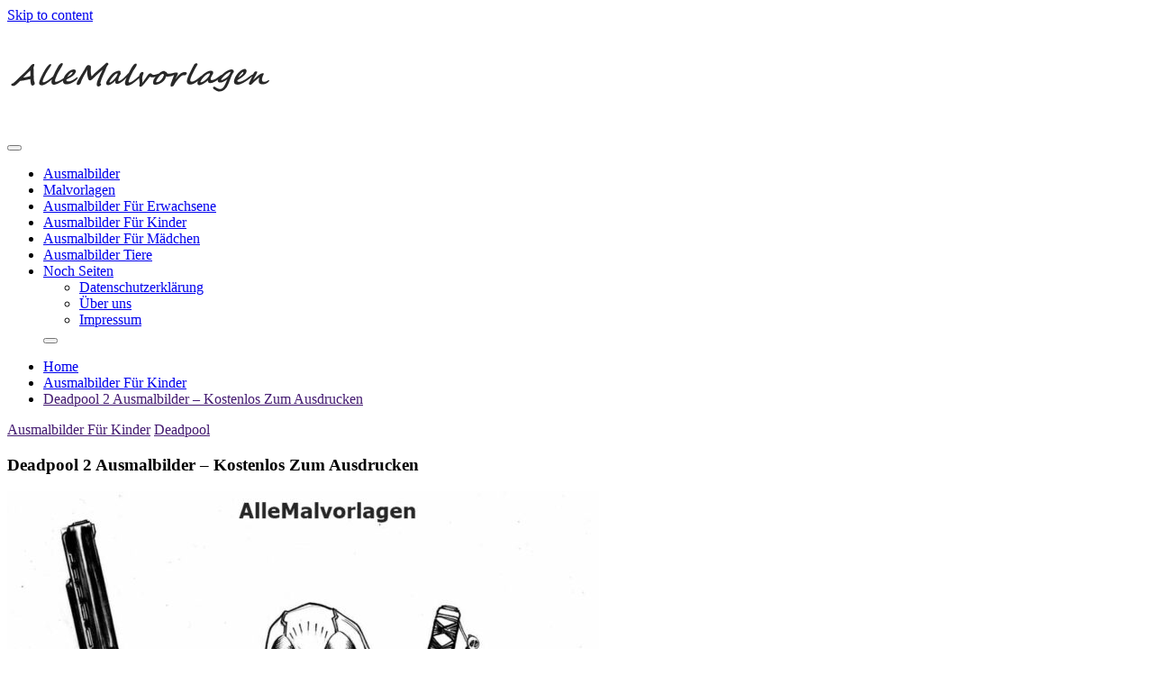

--- FILE ---
content_type: text/html; charset=UTF-8
request_url: https://allemalvorlagen.com/deadpool-1/
body_size: 14238
content:
<!doctype html>
<html lang="de-DE">
<head>
	<meta charset="UTF-8">
	<meta name="viewport" content="width=device-width, initial-scale=1">
	<link rel="profile" href="https://gmpg.org/xfn/11">
	<meta name="robots" content="index, follow">
    <meta name="google" content="notranslate" />
    <meta name="bing" content="notranslate" />
	<meta name="keywords" content="ausmalbild, ausmalbilder, tiere malbuch, alle malvorlagen, malvorlagen, ausmalen">
    <link rel="canonical" href="https://allemalvorlagen.com/">
    <meta name='robots' content='index, follow, max-image-preview:large, max-snippet:-1, max-video-preview:-1' />
	<meta name='robots' content='index, follow, max-image-preview:large, max-snippet:-1, max-video-preview:-1' />

	<!-- This site is optimized with the Yoast SEO plugin v26.7 - https://yoast.com/wordpress/plugins/seo/ -->
	<title>Deadpool 2 Ausmalbilder - Kostenlos Zum Ausdrucken</title>
	<link rel="canonical" href="https://allemalvorlagen.com/deadpool-1/" />
	<meta property="og:locale" content="de_DE" />
	<meta property="og:type" content="article" />
	<meta property="og:title" content="Deadpool 2 Ausmalbilder - Kostenlos Zum Ausdrucken" />
	<meta property="og:url" content="https://allemalvorlagen.com/deadpool-1/" />
	<meta property="og:site_name" content="Alle Malvorlagen" />
	<meta property="article:published_time" content="2022-03-26T09:39:38+00:00" />
	<meta property="og:image" content="https://allemalvorlagen.com/wp-content/uploads/2022/03/Allemalvorlagen.com-Ausmalbilder-Deadpool-Marvel.jpg" />
	<meta property="og:image:width" content="1024" />
	<meta property="og:image:height" content="1597" />
	<meta property="og:image:type" content="image/jpeg" />
	<meta name="author" content="AlleMalvorlagen" />
	<meta name="twitter:card" content="summary_large_image" />
	<meta name="twitter:label1" content="Verfasst von" />
	<meta name="twitter:data1" content="AlleMalvorlagen" />
	<meta name="twitter:label2" content="Geschätzte Lesezeit" />
	<meta name="twitter:data2" content="1 Minute" />
	<script type="application/ld+json" class="yoast-schema-graph">{"@context":"https://schema.org","@graph":[{"@type":"Article","@id":"https://allemalvorlagen.com/deadpool-1/#article","isPartOf":{"@id":"https://allemalvorlagen.com/deadpool-1/"},"author":{"name":"AlleMalvorlagen","@id":"https://allemalvorlagen.com/#/schema/person/ef33ef6b211d2182c56d0b7b54d320c8"},"headline":"Deadpool 2 Ausmalbilder &#8211; Kostenlos Zum Ausdrucken","datePublished":"2022-03-26T09:39:38+00:00","mainEntityOfPage":{"@id":"https://allemalvorlagen.com/deadpool-1/"},"wordCount":14,"image":{"@id":"https://allemalvorlagen.com/deadpool-1/#primaryimage"},"thumbnailUrl":"https://allemalvorlagen.com/wp-content/uploads/2022/03/Allemalvorlagen.com-Ausmalbilder-Deadpool-Marvel.jpg","articleSection":["Ausmalbilder Für Kinder","Deadpool"],"inLanguage":"de"},{"@type":"WebPage","@id":"https://allemalvorlagen.com/deadpool-1/","url":"https://allemalvorlagen.com/deadpool-1/","name":"Deadpool 2 Ausmalbilder - Kostenlos Zum Ausdrucken","isPartOf":{"@id":"https://allemalvorlagen.com/#website"},"primaryImageOfPage":{"@id":"https://allemalvorlagen.com/deadpool-1/#primaryimage"},"image":{"@id":"https://allemalvorlagen.com/deadpool-1/#primaryimage"},"thumbnailUrl":"https://allemalvorlagen.com/wp-content/uploads/2022/03/Allemalvorlagen.com-Ausmalbilder-Deadpool-Marvel.jpg","datePublished":"2022-03-26T09:39:38+00:00","author":{"@id":"https://allemalvorlagen.com/#/schema/person/ef33ef6b211d2182c56d0b7b54d320c8"},"breadcrumb":{"@id":"https://allemalvorlagen.com/deadpool-1/#breadcrumb"},"inLanguage":"de","potentialAction":[{"@type":"ReadAction","target":["https://allemalvorlagen.com/deadpool-1/"]}]},{"@type":"ImageObject","inLanguage":"de","@id":"https://allemalvorlagen.com/deadpool-1/#primaryimage","url":"https://allemalvorlagen.com/wp-content/uploads/2022/03/Allemalvorlagen.com-Ausmalbilder-Deadpool-Marvel.jpg","contentUrl":"https://allemalvorlagen.com/wp-content/uploads/2022/03/Allemalvorlagen.com-Ausmalbilder-Deadpool-Marvel.jpg","width":1024,"height":1597,"caption":"Ausmalbild Deadpool aus dem Zweiten Teil des Film"},{"@type":"BreadcrumbList","@id":"https://allemalvorlagen.com/deadpool-1/#breadcrumb","itemListElement":[{"@type":"ListItem","position":1,"name":"Startseite","item":"https://allemalvorlagen.com/"},{"@type":"ListItem","position":2,"name":"Deadpool 2 Ausmalbilder &#8211; Kostenlos Zum Ausdrucken"}]},{"@type":"WebSite","@id":"https://allemalvorlagen.com/#website","url":"https://allemalvorlagen.com/","name":"Alle Malvorlagen","description":"Ausmalbilder für Kinder und Erwachsene - Malen nach Zahlen","potentialAction":[{"@type":"SearchAction","target":{"@type":"EntryPoint","urlTemplate":"https://allemalvorlagen.com/?s={search_term_string}"},"query-input":{"@type":"PropertyValueSpecification","valueRequired":true,"valueName":"search_term_string"}}],"inLanguage":"de"},{"@type":"Person","@id":"https://allemalvorlagen.com/#/schema/person/ef33ef6b211d2182c56d0b7b54d320c8","name":"AlleMalvorlagen","image":{"@type":"ImageObject","inLanguage":"de","@id":"https://allemalvorlagen.com/#/schema/person/image/","url":"https://secure.gravatar.com/avatar/c7900fa438df27289f75e21c208ff358734157f4b000ffe3e6552b655377f9ac?s=96&d=mm&r=g","contentUrl":"https://secure.gravatar.com/avatar/c7900fa438df27289f75e21c208ff358734157f4b000ffe3e6552b655377f9ac?s=96&d=mm&r=g","caption":"AlleMalvorlagen"},"sameAs":["https://allemalvorlagen.com"]}]}</script>
	<!-- / Yoast SEO plugin. -->


<link rel="alternate" type="application/rss+xml" title="Alle Malvorlagen &raquo; Feed" href="https://allemalvorlagen.com/feed/" />
<link rel="alternate" type="application/rss+xml" title="Alle Malvorlagen &raquo; Kommentar-Feed" href="https://allemalvorlagen.com/comments/feed/" />
<link rel="alternate" title="oEmbed (JSON)" type="application/json+oembed" href="https://allemalvorlagen.com/wp-json/oembed/1.0/embed?url=https%3A%2F%2Fallemalvorlagen.com%2Fdeadpool-1%2F" />
<link rel="alternate" title="oEmbed (XML)" type="text/xml+oembed" href="https://allemalvorlagen.com/wp-json/oembed/1.0/embed?url=https%3A%2F%2Fallemalvorlagen.com%2Fdeadpool-1%2F&#038;format=xml" />
<style id='wp-img-auto-sizes-contain-inline-css'>
img:is([sizes=auto i],[sizes^="auto," i]){contain-intrinsic-size:3000px 1500px}
/*# sourceURL=wp-img-auto-sizes-contain-inline-css */
</style>
<style id='wp-emoji-styles-inline-css'>

	img.wp-smiley, img.emoji {
		display: inline !important;
		border: none !important;
		box-shadow: none !important;
		height: 1em !important;
		width: 1em !important;
		margin: 0 0.07em !important;
		vertical-align: -0.1em !important;
		background: none !important;
		padding: 0 !important;
	}
/*# sourceURL=wp-emoji-styles-inline-css */
</style>
<link rel='stylesheet' id='wp-block-library-css' href='https://allemalvorlagen.com/wp-includes/css/dist/block-library/style.min.css?ver=6.9' media='all' />
<style id='wp-block-categories-inline-css'>
.wp-block-categories{box-sizing:border-box}.wp-block-categories.alignleft{margin-right:2em}.wp-block-categories.alignright{margin-left:2em}.wp-block-categories.wp-block-categories-dropdown.aligncenter{text-align:center}.wp-block-categories .wp-block-categories__label{display:block;width:100%}
/*# sourceURL=https://allemalvorlagen.com/wp-includes/blocks/categories/style.min.css */
</style>
<style id='wp-block-image-inline-css'>
.wp-block-image>a,.wp-block-image>figure>a{display:inline-block}.wp-block-image img{box-sizing:border-box;height:auto;max-width:100%;vertical-align:bottom}@media not (prefers-reduced-motion){.wp-block-image img.hide{visibility:hidden}.wp-block-image img.show{animation:show-content-image .4s}}.wp-block-image[style*=border-radius] img,.wp-block-image[style*=border-radius]>a{border-radius:inherit}.wp-block-image.has-custom-border img{box-sizing:border-box}.wp-block-image.aligncenter{text-align:center}.wp-block-image.alignfull>a,.wp-block-image.alignwide>a{width:100%}.wp-block-image.alignfull img,.wp-block-image.alignwide img{height:auto;width:100%}.wp-block-image .aligncenter,.wp-block-image .alignleft,.wp-block-image .alignright,.wp-block-image.aligncenter,.wp-block-image.alignleft,.wp-block-image.alignright{display:table}.wp-block-image .aligncenter>figcaption,.wp-block-image .alignleft>figcaption,.wp-block-image .alignright>figcaption,.wp-block-image.aligncenter>figcaption,.wp-block-image.alignleft>figcaption,.wp-block-image.alignright>figcaption{caption-side:bottom;display:table-caption}.wp-block-image .alignleft{float:left;margin:.5em 1em .5em 0}.wp-block-image .alignright{float:right;margin:.5em 0 .5em 1em}.wp-block-image .aligncenter{margin-left:auto;margin-right:auto}.wp-block-image :where(figcaption){margin-bottom:1em;margin-top:.5em}.wp-block-image.is-style-circle-mask img{border-radius:9999px}@supports ((-webkit-mask-image:none) or (mask-image:none)) or (-webkit-mask-image:none){.wp-block-image.is-style-circle-mask img{border-radius:0;-webkit-mask-image:url('data:image/svg+xml;utf8,<svg viewBox="0 0 100 100" xmlns="http://www.w3.org/2000/svg"><circle cx="50" cy="50" r="50"/></svg>');mask-image:url('data:image/svg+xml;utf8,<svg viewBox="0 0 100 100" xmlns="http://www.w3.org/2000/svg"><circle cx="50" cy="50" r="50"/></svg>');mask-mode:alpha;-webkit-mask-position:center;mask-position:center;-webkit-mask-repeat:no-repeat;mask-repeat:no-repeat;-webkit-mask-size:contain;mask-size:contain}}:root :where(.wp-block-image.is-style-rounded img,.wp-block-image .is-style-rounded img){border-radius:9999px}.wp-block-image figure{margin:0}.wp-lightbox-container{display:flex;flex-direction:column;position:relative}.wp-lightbox-container img{cursor:zoom-in}.wp-lightbox-container img:hover+button{opacity:1}.wp-lightbox-container button{align-items:center;backdrop-filter:blur(16px) saturate(180%);background-color:#5a5a5a40;border:none;border-radius:4px;cursor:zoom-in;display:flex;height:20px;justify-content:center;opacity:0;padding:0;position:absolute;right:16px;text-align:center;top:16px;width:20px;z-index:100}@media not (prefers-reduced-motion){.wp-lightbox-container button{transition:opacity .2s ease}}.wp-lightbox-container button:focus-visible{outline:3px auto #5a5a5a40;outline:3px auto -webkit-focus-ring-color;outline-offset:3px}.wp-lightbox-container button:hover{cursor:pointer;opacity:1}.wp-lightbox-container button:focus{opacity:1}.wp-lightbox-container button:focus,.wp-lightbox-container button:hover,.wp-lightbox-container button:not(:hover):not(:active):not(.has-background){background-color:#5a5a5a40;border:none}.wp-lightbox-overlay{box-sizing:border-box;cursor:zoom-out;height:100vh;left:0;overflow:hidden;position:fixed;top:0;visibility:hidden;width:100%;z-index:100000}.wp-lightbox-overlay .close-button{align-items:center;cursor:pointer;display:flex;justify-content:center;min-height:40px;min-width:40px;padding:0;position:absolute;right:calc(env(safe-area-inset-right) + 16px);top:calc(env(safe-area-inset-top) + 16px);z-index:5000000}.wp-lightbox-overlay .close-button:focus,.wp-lightbox-overlay .close-button:hover,.wp-lightbox-overlay .close-button:not(:hover):not(:active):not(.has-background){background:none;border:none}.wp-lightbox-overlay .lightbox-image-container{height:var(--wp--lightbox-container-height);left:50%;overflow:hidden;position:absolute;top:50%;transform:translate(-50%,-50%);transform-origin:top left;width:var(--wp--lightbox-container-width);z-index:9999999999}.wp-lightbox-overlay .wp-block-image{align-items:center;box-sizing:border-box;display:flex;height:100%;justify-content:center;margin:0;position:relative;transform-origin:0 0;width:100%;z-index:3000000}.wp-lightbox-overlay .wp-block-image img{height:var(--wp--lightbox-image-height);min-height:var(--wp--lightbox-image-height);min-width:var(--wp--lightbox-image-width);width:var(--wp--lightbox-image-width)}.wp-lightbox-overlay .wp-block-image figcaption{display:none}.wp-lightbox-overlay button{background:none;border:none}.wp-lightbox-overlay .scrim{background-color:#fff;height:100%;opacity:.9;position:absolute;width:100%;z-index:2000000}.wp-lightbox-overlay.active{visibility:visible}@media not (prefers-reduced-motion){.wp-lightbox-overlay.active{animation:turn-on-visibility .25s both}.wp-lightbox-overlay.active img{animation:turn-on-visibility .35s both}.wp-lightbox-overlay.show-closing-animation:not(.active){animation:turn-off-visibility .35s both}.wp-lightbox-overlay.show-closing-animation:not(.active) img{animation:turn-off-visibility .25s both}.wp-lightbox-overlay.zoom.active{animation:none;opacity:1;visibility:visible}.wp-lightbox-overlay.zoom.active .lightbox-image-container{animation:lightbox-zoom-in .4s}.wp-lightbox-overlay.zoom.active .lightbox-image-container img{animation:none}.wp-lightbox-overlay.zoom.active .scrim{animation:turn-on-visibility .4s forwards}.wp-lightbox-overlay.zoom.show-closing-animation:not(.active){animation:none}.wp-lightbox-overlay.zoom.show-closing-animation:not(.active) .lightbox-image-container{animation:lightbox-zoom-out .4s}.wp-lightbox-overlay.zoom.show-closing-animation:not(.active) .lightbox-image-container img{animation:none}.wp-lightbox-overlay.zoom.show-closing-animation:not(.active) .scrim{animation:turn-off-visibility .4s forwards}}@keyframes show-content-image{0%{visibility:hidden}99%{visibility:hidden}to{visibility:visible}}@keyframes turn-on-visibility{0%{opacity:0}to{opacity:1}}@keyframes turn-off-visibility{0%{opacity:1;visibility:visible}99%{opacity:0;visibility:visible}to{opacity:0;visibility:hidden}}@keyframes lightbox-zoom-in{0%{transform:translate(calc((-100vw + var(--wp--lightbox-scrollbar-width))/2 + var(--wp--lightbox-initial-left-position)),calc(-50vh + var(--wp--lightbox-initial-top-position))) scale(var(--wp--lightbox-scale))}to{transform:translate(-50%,-50%) scale(1)}}@keyframes lightbox-zoom-out{0%{transform:translate(-50%,-50%) scale(1);visibility:visible}99%{visibility:visible}to{transform:translate(calc((-100vw + var(--wp--lightbox-scrollbar-width))/2 + var(--wp--lightbox-initial-left-position)),calc(-50vh + var(--wp--lightbox-initial-top-position))) scale(var(--wp--lightbox-scale));visibility:hidden}}
/*# sourceURL=https://allemalvorlagen.com/wp-includes/blocks/image/style.min.css */
</style>
<style id='wp-block-image-theme-inline-css'>
:root :where(.wp-block-image figcaption){color:#555;font-size:13px;text-align:center}.is-dark-theme :root :where(.wp-block-image figcaption){color:#ffffffa6}.wp-block-image{margin:0 0 1em}
/*# sourceURL=https://allemalvorlagen.com/wp-includes/blocks/image/theme.min.css */
</style>
<style id='global-styles-inline-css'>
:root{--wp--preset--aspect-ratio--square: 1;--wp--preset--aspect-ratio--4-3: 4/3;--wp--preset--aspect-ratio--3-4: 3/4;--wp--preset--aspect-ratio--3-2: 3/2;--wp--preset--aspect-ratio--2-3: 2/3;--wp--preset--aspect-ratio--16-9: 16/9;--wp--preset--aspect-ratio--9-16: 9/16;--wp--preset--color--black: #000000;--wp--preset--color--cyan-bluish-gray: #abb8c3;--wp--preset--color--white: #ffffff;--wp--preset--color--pale-pink: #f78da7;--wp--preset--color--vivid-red: #cf2e2e;--wp--preset--color--luminous-vivid-orange: #ff6900;--wp--preset--color--luminous-vivid-amber: #fcb900;--wp--preset--color--light-green-cyan: #7bdcb5;--wp--preset--color--vivid-green-cyan: #00d084;--wp--preset--color--pale-cyan-blue: #8ed1fc;--wp--preset--color--vivid-cyan-blue: #0693e3;--wp--preset--color--vivid-purple: #9b51e0;--wp--preset--gradient--vivid-cyan-blue-to-vivid-purple: linear-gradient(135deg,rgb(6,147,227) 0%,rgb(155,81,224) 100%);--wp--preset--gradient--light-green-cyan-to-vivid-green-cyan: linear-gradient(135deg,rgb(122,220,180) 0%,rgb(0,208,130) 100%);--wp--preset--gradient--luminous-vivid-amber-to-luminous-vivid-orange: linear-gradient(135deg,rgb(252,185,0) 0%,rgb(255,105,0) 100%);--wp--preset--gradient--luminous-vivid-orange-to-vivid-red: linear-gradient(135deg,rgb(255,105,0) 0%,rgb(207,46,46) 100%);--wp--preset--gradient--very-light-gray-to-cyan-bluish-gray: linear-gradient(135deg,rgb(238,238,238) 0%,rgb(169,184,195) 100%);--wp--preset--gradient--cool-to-warm-spectrum: linear-gradient(135deg,rgb(74,234,220) 0%,rgb(151,120,209) 20%,rgb(207,42,186) 40%,rgb(238,44,130) 60%,rgb(251,105,98) 80%,rgb(254,248,76) 100%);--wp--preset--gradient--blush-light-purple: linear-gradient(135deg,rgb(255,206,236) 0%,rgb(152,150,240) 100%);--wp--preset--gradient--blush-bordeaux: linear-gradient(135deg,rgb(254,205,165) 0%,rgb(254,45,45) 50%,rgb(107,0,62) 100%);--wp--preset--gradient--luminous-dusk: linear-gradient(135deg,rgb(255,203,112) 0%,rgb(199,81,192) 50%,rgb(65,88,208) 100%);--wp--preset--gradient--pale-ocean: linear-gradient(135deg,rgb(255,245,203) 0%,rgb(182,227,212) 50%,rgb(51,167,181) 100%);--wp--preset--gradient--electric-grass: linear-gradient(135deg,rgb(202,248,128) 0%,rgb(113,206,126) 100%);--wp--preset--gradient--midnight: linear-gradient(135deg,rgb(2,3,129) 0%,rgb(40,116,252) 100%);--wp--preset--font-size--small: 16px;--wp--preset--font-size--medium: 20px;--wp--preset--font-size--large: 25px;--wp--preset--font-size--x-large: 42px;--wp--preset--font-size--larger: 35px;--wp--preset--spacing--20: 0.44rem;--wp--preset--spacing--30: 0.67rem;--wp--preset--spacing--40: 1rem;--wp--preset--spacing--50: 1.5rem;--wp--preset--spacing--60: 2.25rem;--wp--preset--spacing--70: 3.38rem;--wp--preset--spacing--80: 5.06rem;--wp--preset--shadow--natural: 6px 6px 9px rgba(0, 0, 0, 0.2);--wp--preset--shadow--deep: 12px 12px 50px rgba(0, 0, 0, 0.4);--wp--preset--shadow--sharp: 6px 6px 0px rgba(0, 0, 0, 0.2);--wp--preset--shadow--outlined: 6px 6px 0px -3px rgb(255, 255, 255), 6px 6px rgb(0, 0, 0);--wp--preset--shadow--crisp: 6px 6px 0px rgb(0, 0, 0);}:where(.is-layout-flex){gap: 0.5em;}:where(.is-layout-grid){gap: 0.5em;}body .is-layout-flex{display: flex;}.is-layout-flex{flex-wrap: wrap;align-items: center;}.is-layout-flex > :is(*, div){margin: 0;}body .is-layout-grid{display: grid;}.is-layout-grid > :is(*, div){margin: 0;}:where(.wp-block-columns.is-layout-flex){gap: 2em;}:where(.wp-block-columns.is-layout-grid){gap: 2em;}:where(.wp-block-post-template.is-layout-flex){gap: 1.25em;}:where(.wp-block-post-template.is-layout-grid){gap: 1.25em;}.has-black-color{color: var(--wp--preset--color--black) !important;}.has-cyan-bluish-gray-color{color: var(--wp--preset--color--cyan-bluish-gray) !important;}.has-white-color{color: var(--wp--preset--color--white) !important;}.has-pale-pink-color{color: var(--wp--preset--color--pale-pink) !important;}.has-vivid-red-color{color: var(--wp--preset--color--vivid-red) !important;}.has-luminous-vivid-orange-color{color: var(--wp--preset--color--luminous-vivid-orange) !important;}.has-luminous-vivid-amber-color{color: var(--wp--preset--color--luminous-vivid-amber) !important;}.has-light-green-cyan-color{color: var(--wp--preset--color--light-green-cyan) !important;}.has-vivid-green-cyan-color{color: var(--wp--preset--color--vivid-green-cyan) !important;}.has-pale-cyan-blue-color{color: var(--wp--preset--color--pale-cyan-blue) !important;}.has-vivid-cyan-blue-color{color: var(--wp--preset--color--vivid-cyan-blue) !important;}.has-vivid-purple-color{color: var(--wp--preset--color--vivid-purple) !important;}.has-black-background-color{background-color: var(--wp--preset--color--black) !important;}.has-cyan-bluish-gray-background-color{background-color: var(--wp--preset--color--cyan-bluish-gray) !important;}.has-white-background-color{background-color: var(--wp--preset--color--white) !important;}.has-pale-pink-background-color{background-color: var(--wp--preset--color--pale-pink) !important;}.has-vivid-red-background-color{background-color: var(--wp--preset--color--vivid-red) !important;}.has-luminous-vivid-orange-background-color{background-color: var(--wp--preset--color--luminous-vivid-orange) !important;}.has-luminous-vivid-amber-background-color{background-color: var(--wp--preset--color--luminous-vivid-amber) !important;}.has-light-green-cyan-background-color{background-color: var(--wp--preset--color--light-green-cyan) !important;}.has-vivid-green-cyan-background-color{background-color: var(--wp--preset--color--vivid-green-cyan) !important;}.has-pale-cyan-blue-background-color{background-color: var(--wp--preset--color--pale-cyan-blue) !important;}.has-vivid-cyan-blue-background-color{background-color: var(--wp--preset--color--vivid-cyan-blue) !important;}.has-vivid-purple-background-color{background-color: var(--wp--preset--color--vivid-purple) !important;}.has-black-border-color{border-color: var(--wp--preset--color--black) !important;}.has-cyan-bluish-gray-border-color{border-color: var(--wp--preset--color--cyan-bluish-gray) !important;}.has-white-border-color{border-color: var(--wp--preset--color--white) !important;}.has-pale-pink-border-color{border-color: var(--wp--preset--color--pale-pink) !important;}.has-vivid-red-border-color{border-color: var(--wp--preset--color--vivid-red) !important;}.has-luminous-vivid-orange-border-color{border-color: var(--wp--preset--color--luminous-vivid-orange) !important;}.has-luminous-vivid-amber-border-color{border-color: var(--wp--preset--color--luminous-vivid-amber) !important;}.has-light-green-cyan-border-color{border-color: var(--wp--preset--color--light-green-cyan) !important;}.has-vivid-green-cyan-border-color{border-color: var(--wp--preset--color--vivid-green-cyan) !important;}.has-pale-cyan-blue-border-color{border-color: var(--wp--preset--color--pale-cyan-blue) !important;}.has-vivid-cyan-blue-border-color{border-color: var(--wp--preset--color--vivid-cyan-blue) !important;}.has-vivid-purple-border-color{border-color: var(--wp--preset--color--vivid-purple) !important;}.has-vivid-cyan-blue-to-vivid-purple-gradient-background{background: var(--wp--preset--gradient--vivid-cyan-blue-to-vivid-purple) !important;}.has-light-green-cyan-to-vivid-green-cyan-gradient-background{background: var(--wp--preset--gradient--light-green-cyan-to-vivid-green-cyan) !important;}.has-luminous-vivid-amber-to-luminous-vivid-orange-gradient-background{background: var(--wp--preset--gradient--luminous-vivid-amber-to-luminous-vivid-orange) !important;}.has-luminous-vivid-orange-to-vivid-red-gradient-background{background: var(--wp--preset--gradient--luminous-vivid-orange-to-vivid-red) !important;}.has-very-light-gray-to-cyan-bluish-gray-gradient-background{background: var(--wp--preset--gradient--very-light-gray-to-cyan-bluish-gray) !important;}.has-cool-to-warm-spectrum-gradient-background{background: var(--wp--preset--gradient--cool-to-warm-spectrum) !important;}.has-blush-light-purple-gradient-background{background: var(--wp--preset--gradient--blush-light-purple) !important;}.has-blush-bordeaux-gradient-background{background: var(--wp--preset--gradient--blush-bordeaux) !important;}.has-luminous-dusk-gradient-background{background: var(--wp--preset--gradient--luminous-dusk) !important;}.has-pale-ocean-gradient-background{background: var(--wp--preset--gradient--pale-ocean) !important;}.has-electric-grass-gradient-background{background: var(--wp--preset--gradient--electric-grass) !important;}.has-midnight-gradient-background{background: var(--wp--preset--gradient--midnight) !important;}.has-small-font-size{font-size: var(--wp--preset--font-size--small) !important;}.has-medium-font-size{font-size: var(--wp--preset--font-size--medium) !important;}.has-large-font-size{font-size: var(--wp--preset--font-size--large) !important;}.has-x-large-font-size{font-size: var(--wp--preset--font-size--x-large) !important;}
/*# sourceURL=global-styles-inline-css */
</style>

<style id='classic-theme-styles-inline-css'>
/*! This file is auto-generated */
.wp-block-button__link{color:#fff;background-color:#32373c;border-radius:9999px;box-shadow:none;text-decoration:none;padding:calc(.667em + 2px) calc(1.333em + 2px);font-size:1.125em}.wp-block-file__button{background:#32373c;color:#fff;text-decoration:none}
/*# sourceURL=/wp-includes/css/classic-themes.min.css */
</style>
<link rel='stylesheet' id='google-font-css' href='https://allemalvorlagen.com/wp-content/fonts/0a1b94568d7fff3683d4bd136d9858d5.css?ver=1.0.1' media='all' />
<link rel='stylesheet' id='font-awesome-css' href='https://allemalvorlagen.com/wp-content/plugins/elementor/assets/lib/font-awesome/css/font-awesome.min.css?ver=4.7.0' media='all' />
<link rel='stylesheet' id='slick-css' href='https://allemalvorlagen.com/wp-content/themes/saya/candidthemes/assets/framework/slick/slick.css?ver=1.0.1' media='all' />
<link rel='stylesheet' id='slick-theme-css' href='https://allemalvorlagen.com/wp-content/themes/saya/candidthemes/assets/framework/slick/slick-theme.css?ver=1.0.1' media='all' />
<link rel='stylesheet' id='saya-style-css' href='https://allemalvorlagen.com/wp-content/themes/saya/style.css?ver=1.0.1' media='all' />
<style id='saya-style-inline-css'>

            .site-header-topbar, .site-header.site-header-v2 .site-header-topbar { background-color: #faf9f7; }
            .site-title, .site-title a, h1.site-title a, p.site-title a,  .site-title a:visited { color: #blank; } :root{ --secondary-color: #431970; } .saya-content-area > .post.sticky > .card, .search-form:hover .search-field, .search-form:active .search-field, .search-form:focus .search-field{border-color: #431970; }input[type='text']:focus, input[type='email']:focus, input[type='password']:focus, input[type='search']:focus, input[type='file']:focus, input[type='number']:focus, input[type='datetime']:focus, input[type='url']:focus, select:focus, textarea:focus, a:focus{ outline-color: #431970; } .site-info a:hover, .site-header.site-header-left-logo .site-header-top .site-header-top-menu li a:hover, .site-header.site-header-left-logo .site-header-top .site-header-top-menu li a:focus, .site-header.site-header-v2 .site-header-topbar .site-header-top-menu li a:hover, .site-header.site-header-v2 .site-header-topbar .site-header-top-menu li a:focus, .top-header-toggle-btn, .category-label-group .cat-links a, .secondary-color, .card_title a:hover, p a:hover, h1 a:hover, h2 a:hover, h3 a:hover, h4 a:hover, h5 a:hover, .author-title a:hover, figure a:hover, table a:hover, span a:hover, strong a:hover, li a:hover, h1 a:hover, a:hover, a:focus, .btn-prmiary-border:hover, .btn-primary-border:focus, .widget li a:hover, .comment-list .comment .comment-body a, .comment-list .comment .comment-body .comment-metadata a.comment-edit-link, .site-header .search-box:hover button i::before, .search-box .close-btn.show i:before, .breadcrumb-trail .trial-items a:hover, .breadcrumbs ul a:hover, .breadcrumb-trail .trial-items .trial-end a, .breadcrumbs ul li:last-child a{ color: #431970; }.site-header-topbar .saya-top-right-menu:hover, .secondary-bg, .btn-secondary, .btn-primary:hover, .btn-primary:focus, .main-navigation ul ul li:hover > a, .search-form:hover .search-submit, .main-navigation #primary-menu ul li.focus > a, .posts-navigation .nav-links a:hover, .category-label-group.bg-label a:hover, .wp-block-button__link:hover, button:hover, input[type='button']:hover, input[type='reset']:hover, input[type='submit']:hover, .pagination .page-numbers, .ct-dark-mode .site-header .sub-menu a:hover, .ajax-pagination .show-more:hover, .widget:not(.saya-menu-social) li a:hover:before, .footer-go-to-top{ background-color: #431970; }.site-description { color: #404040; }
                    .entry-content a{
                   text-decoration: underline;
                    }
                    :root { --primary-font : 'Montserrat'; }:root { --secondary-font: 'Oswald'; }
/*# sourceURL=saya-style-inline-css */
</style>
<link rel='stylesheet' id='fancybox-css' href='https://allemalvorlagen.com/wp-content/plugins/easy-fancybox/fancybox/1.5.4/jquery.fancybox.min.css?ver=6.9' media='screen' />
<script src="https://allemalvorlagen.com/wp-includes/js/jquery/jquery.min.js?ver=3.7.1" id="jquery-core-js"></script>
<script src="https://allemalvorlagen.com/wp-includes/js/jquery/jquery-migrate.min.js?ver=3.4.1" id="jquery-migrate-js"></script>
<link rel="https://api.w.org/" href="https://allemalvorlagen.com/wp-json/" /><link rel="alternate" title="JSON" type="application/json" href="https://allemalvorlagen.com/wp-json/wp/v2/posts/967" /><link rel="EditURI" type="application/rsd+xml" title="RSD" href="https://allemalvorlagen.com/xmlrpc.php?rsd" />
<meta name="generator" content="WordPress 6.9" />
<link rel='shortlink' href='https://allemalvorlagen.com/?p=967' />
<meta name="generator" content="Elementor 3.32.2; features: additional_custom_breakpoints; settings: css_print_method-external, google_font-enabled, font_display-auto">
			<style>
				.e-con.e-parent:nth-of-type(n+4):not(.e-lazyloaded):not(.e-no-lazyload),
				.e-con.e-parent:nth-of-type(n+4):not(.e-lazyloaded):not(.e-no-lazyload) * {
					background-image: none !important;
				}
				@media screen and (max-height: 1024px) {
					.e-con.e-parent:nth-of-type(n+3):not(.e-lazyloaded):not(.e-no-lazyload),
					.e-con.e-parent:nth-of-type(n+3):not(.e-lazyloaded):not(.e-no-lazyload) * {
						background-image: none !important;
					}
				}
				@media screen and (max-height: 640px) {
					.e-con.e-parent:nth-of-type(n+2):not(.e-lazyloaded):not(.e-no-lazyload),
					.e-con.e-parent:nth-of-type(n+2):not(.e-lazyloaded):not(.e-no-lazyload) * {
						background-image: none !important;
					}
				}
			</style>
					<style type="text/css">
					.site-title,
			.site-description {
				position: absolute;
				clip: rect(1px, 1px, 1px, 1px);
				}
					</style>
		<link rel="icon" href="https://allemalvorlagen.com/wp-content/uploads/2022/01/Allemalvorlagen-favicon-150x150.jpg" sizes="32x32" />
<link rel="icon" href="https://allemalvorlagen.com/wp-content/uploads/2022/01/Allemalvorlagen-favicon.jpg" sizes="192x192" />
<link rel="apple-touch-icon" href="https://allemalvorlagen.com/wp-content/uploads/2022/01/Allemalvorlagen-favicon.jpg" />
<meta name="msapplication-TileImage" content="https://allemalvorlagen.com/wp-content/uploads/2022/01/Allemalvorlagen-favicon.jpg" />
		<style id="wp-custom-css">
			ins.adsbygoogle { background: transparent !important; }

.card-blog-post .card_body .entry-meta {
    margin-bottom: 10px;
    display: none;
}

.card-single-article .entry-meta {
    padding-bottom: 1.5em;
    display: none;
}		</style>
		</head>

<body class="wp-singular post-template-default single single-post postid-967 single-format-standard wp-custom-logo wp-embed-responsive wp-theme-saya ct-sticky-sidebar saya-fontawesome-version-5 elementor-default elementor-kit-117">
	<div id="page" class="site">
		        <a class="skip-link screen-reader-text" href="#content">Skip to content</a>
            <header id="masthead" class="site-header site-header-v2">
                    <div id="site-nav-wrap">
            <section id="site-navigation" class="site-header-top header-main-bar logo-center" >
                <div class="container">
                    <div class="row">
                        <div class="col-md-1-2 branding-box">
                                    <div class="site-branding">
            <a href="https://allemalvorlagen.com/" class="custom-logo-link" rel="home"><img width="300" height="120" src="https://allemalvorlagen.com/wp-content/uploads/2024/03/AlleMalvorlagen-Logos.png" class="custom-logo" alt="Alle Malvorlagen" decoding="async" /></a>                <p class="site-title"><a href="https://allemalvorlagen.com/" rel="home">Alle Malvorlagen</a></p>
                            <p class="site-description">Ausmalbilder für Kinder und Erwachsene &#8211; Malen nach Zahlen</p>
                    </div><!-- .site-branding -->

        <button id="menu-toggle-button" class="menu-toggle" aria-controls="primary-menu" aria-expanded="false">
            <span class="line"></span>
            <span class="line"></span>
            <span class="line"></span>
        </button>
                                </div>

                        <div class="col-md-1-2 site-header-ad-wrapper">
                            
                        </div>
                    </div>
                </div>
            </section>

            <section class="site-header-bottom">
                <div class="container">
                            <nav class="main-navigation">
            <ul id="primary-menu" class="nav navbar-nav nav-menu">
                <li id="menu-item-111" class="menu-item menu-item-type-post_type menu-item-object-page menu-item-home menu-item-111"><a href="https://allemalvorlagen.com/">Ausmalbilder</a></li>
<li id="menu-item-2608" class="menu-item menu-item-type-taxonomy menu-item-object-category menu-item-2608"><a href="https://allemalvorlagen.com/malvorlagen/">Malvorlagen</a></li>
<li id="menu-item-427" class="menu-item menu-item-type-taxonomy menu-item-object-category menu-item-427"><a href="https://allemalvorlagen.com/ausmalbilder-fuer-erwachsene/">Ausmalbilder Für Erwachsene</a></li>
<li id="menu-item-428" class="menu-item menu-item-type-taxonomy menu-item-object-category current-post-ancestor current-menu-parent current-post-parent menu-item-428"><a href="https://allemalvorlagen.com/kinder-zeichnen/">Ausmalbilder Für Kinder</a></li>
<li id="menu-item-429" class="menu-item menu-item-type-taxonomy menu-item-object-category menu-item-429"><a href="https://allemalvorlagen.com/fuer-maedchen/">Ausmalbilder Für Mädchen</a></li>
<li id="menu-item-430" class="menu-item menu-item-type-taxonomy menu-item-object-category menu-item-430"><a href="https://allemalvorlagen.com/tiere/">Ausmalbilder Tiere</a></li>
<li id="menu-item-2445" class="menu-item menu-item-type-custom menu-item-object-custom menu-item-has-children menu-item-2445"><a href="#">Noch Seiten</a>
<ul class="sub-menu">
	<li id="menu-item-2446" class="menu-item menu-item-type-post_type menu-item-object-page menu-item-privacy-policy menu-item-2446"><a rel="privacy-policy" href="https://allemalvorlagen.com/datenschutzerklaerung/">Datenschutzerklärung</a></li>
	<li id="menu-item-2443" class="menu-item menu-item-type-post_type menu-item-object-page menu-item-2443"><a href="https://allemalvorlagen.com/uber-uns/">Über uns</a></li>
	<li id="menu-item-2444" class="menu-item menu-item-type-post_type menu-item-object-page menu-item-2444"><a href="https://allemalvorlagen.com/impressum/">Impressum</a></li>
</ul>
</li>
                <button class="close_nav"><i class="fa fa-times"></i></button>
            </ul>
        </nav><!-- #site-navigation -->

        
    
                </div>
            </section>
        </div>
            </header><!-- #masthead -->
    		<div id="content" class="site-content">
<main class="site-main">
    <section class="single-section sec-spacing">
        <div class="container">
                        <div class="row ">
                <div id="primary" class="col-12 col-md-2-3 col-lg-2-3">

                                    <div class="saya-breadcrumb-wrapper">
                    <div class="container">
                        <div class='breadcrumbs init-animate clearfix'><div id='saya-breadcrumbs' class='clearfix'><div role="navigation" aria-label="Breadcrumbs" class="breadcrumb-trail breadcrumbs" itemprop="breadcrumb"><ul class="trail-items" itemscope itemtype="http://schema.org/BreadcrumbList"><meta name="numberOfItems" content="3" /><meta name="itemListOrder" content="Ascending" /><li itemprop="itemListElement" itemscope itemtype="http://schema.org/ListItem" class="trail-item trail-begin"><a href="https://allemalvorlagen.com/" rel="home" itemprop="item"><span itemprop="name">Home</span></a><meta itemprop="position" content="1" /></li><li itemprop="itemListElement" itemscope itemtype="http://schema.org/ListItem" class="trail-item"><a href="https://allemalvorlagen.com/kinder-zeichnen/" itemprop="item"><span itemprop="name">Ausmalbilder Für Kinder</span></a><meta itemprop="position" content="2" /></li><li itemprop="itemListElement" itemscope itemtype="http://schema.org/ListItem" class="trail-item trail-end"><a href="https://allemalvorlagen.com/deadpool-1/" itemprop="item"><span itemprop="name">Deadpool 2 Ausmalbilder &#8211; Kostenlos Zum Ausdrucken</span></a><meta itemprop="position" content="3" /></li></ul></div></div></div>                    </div>
                </div>
                <!-- .saya-breadcrumb -->

                    
<article id="post-967" class="post-967 post type-post status-publish format-standard has-post-thumbnail hentry category-kinder-zeichnen category-deadpool">
    <!-- for full single column card layout add [.card-full-width] class -->
    <div class="card card-blog-post card-full-width card-single-article">
        <div class="title-section">
            <div class="category-label-group"><span class="cat-links"><a class="ct-cat-item-18" href="https://allemalvorlagen.com/kinder-zeichnen/"  rel="category tag">Ausmalbilder Für Kinder</a> <a class="ct-cat-item-57" href="https://allemalvorlagen.com/kinder-zeichnen/deadpool/"  rel="category tag">Deadpool</a> </span></div>

            <h1 class="card_title">Deadpool 2 Ausmalbilder &#8211; Kostenlos Zum Ausdrucken</h1>                            <div class="entry-meta">
                    <span class="posted-on"><a href="https://allemalvorlagen.com/deadpool-1/" rel="bookmark"><time class="entry-date published updated" datetime="2022-03-26T10:39:38+01:00">26. März 2022</time></a></span><span class="byline">By <span class="author vcard"><a class="url fn n" href="https://allemalvorlagen.com/author/allemalvorlagen/">AlleMalvorlagen</a></span></span>                </div><!-- .entry-meta -->
                    </div>
        <!-- .title-section -->

                <div class="card_body">


            <div class="entry-content">
                
<figure class="wp-block-image size-large"><img fetchpriority="high" decoding="async" width="657" height="1024" src="https://allemalvorlagen.com/wp-content/uploads/2022/03/Allemalvorlagen.com-Ausmalbilder-Deadpool-Marvel-657x1024.jpg" alt="" class="wp-image-968" srcset="https://allemalvorlagen.com/wp-content/uploads/2022/03/Allemalvorlagen.com-Ausmalbilder-Deadpool-Marvel-657x1024.jpg 657w, https://allemalvorlagen.com/wp-content/uploads/2022/03/Allemalvorlagen.com-Ausmalbilder-Deadpool-Marvel-192x300.jpg 192w, https://allemalvorlagen.com/wp-content/uploads/2022/03/Allemalvorlagen.com-Ausmalbilder-Deadpool-Marvel-768x1198.jpg 768w, https://allemalvorlagen.com/wp-content/uploads/2022/03/Allemalvorlagen.com-Ausmalbilder-Deadpool-Marvel-985x1536.jpg 985w, https://allemalvorlagen.com/wp-content/uploads/2022/03/Allemalvorlagen.com-Ausmalbilder-Deadpool-Marvel.jpg 1024w" sizes="(max-width: 657px) 100vw, 657px" /><figcaption>Ausmalbild Deadpool aus dem Zweiten Teil des Film</figcaption></figure>
            </div>
            

        </div>
    </div>
        <!-- Related Post Code Here -->

</article><!-- #post-967 -->
	<nav class="navigation post-navigation" aria-label="Beiträge">
		<h2 class="screen-reader-text">Beitragsnavigation</h2>
		<div class="nav-links"><div class="nav-previous"><a href="https://allemalvorlagen.com/hunde-8/" rel="prev"><span class="nav-subtitle">Previous:</span> <span class="nav-title">Hunde Ausmalbilder Zum Ausdrucken</span></a></div><div class="nav-next"><a href="https://allemalvorlagen.com/deadpool-2/" rel="next"><span class="nav-subtitle">Next:</span> <span class="nav-title">Deadpool Kopf Ausmalbilder. Avengers Bilder</span></a></div></div>
	</nav>                </div>
                                    <div id="secondary" class="col-12 col-md-1-3 col-lg-1-3 sidebar">
                        
<aside class="widget-area">
	<section id="block-9" class="widget widget_block widget_categories"><ul class="wp-block-categories-list wp-block-categories">	<li class="cat-item cat-item-73"><a href="https://allemalvorlagen.com/among-us/">Among Us</a>
</li>
	<li class="cat-item cat-item-81"><a href="https://allemalvorlagen.com/arielle-die-meerjungfrau/">Arielle, die Meerjungfrau</a>
</li>
	<li class="cat-item cat-item-48"><a href="https://allemalvorlagen.com/kinder-zeichnen/bendy/">Ausmalbilder Bendy</a>
</li>
	<li class="cat-item cat-item-17"><a href="https://allemalvorlagen.com/ausmalbilder-fuer-erwachsene/">Ausmalbilder Für Erwachsene</a>
</li>
	<li class="cat-item cat-item-18"><a href="https://allemalvorlagen.com/kinder-zeichnen/">Ausmalbilder Für Kinder</a>
</li>
	<li class="cat-item cat-item-16"><a href="https://allemalvorlagen.com/fuer-maedchen/">Ausmalbilder Für Mädchen</a>
</li>
	<li class="cat-item cat-item-52"><a href="https://allemalvorlagen.com/tiere/hasen/">Ausmalbilder Hasen</a>
</li>
	<li class="cat-item cat-item-20"><a href="https://allemalvorlagen.com/tiere/">Ausmalbilder Tiere</a>
</li>
	<li class="cat-item cat-item-11"><a href="https://allemalvorlagen.com/fuer-maedchen/barbie/">Barbie Puppen</a>
</li>
	<li class="cat-item cat-item-345"><a href="https://allemalvorlagen.com/kinder-zeichnen/batman-de/">Batman</a>
</li>
	<li class="cat-item cat-item-61"><a href="https://allemalvorlagen.com/kinder-zeichnen/ben-10/">Ben 10</a>
</li>
	<li class="cat-item cat-item-58"><a href="https://allemalvorlagen.com/kinder-zeichnen/beyblade/">Beyblade</a>
</li>
	<li class="cat-item cat-item-39"><a href="https://allemalvorlagen.com/bibi-und-tina/">Bibi und Tina</a>
</li>
	<li class="cat-item cat-item-76"><a href="https://allemalvorlagen.com/bob-der-baumeister/">Bob der Baumeister</a>
</li>
	<li class="cat-item cat-item-57"><a href="https://allemalvorlagen.com/kinder-zeichnen/deadpool/">Deadpool</a>
</li>
	<li class="cat-item cat-item-79"><a href="https://allemalvorlagen.com/tiere/delfin/">Delfin</a>
</li>
	<li class="cat-item cat-item-59"><a href="https://allemalvorlagen.com/tiere/dinosaurier/">Dinosaurier</a>
</li>
	<li class="cat-item cat-item-56"><a href="https://allemalvorlagen.com/kinder-zeichnen/drachen/">Drachen</a>
</li>
	<li class="cat-item cat-item-6"><a href="https://allemalvorlagen.com/tiere/einhorn/">Einhorn</a>
</li>
	<li class="cat-item cat-item-54"><a href="https://allemalvorlagen.com/fahrzeuge/">Fahrzeuge</a>
</li>
	<li class="cat-item cat-item-29"><a href="https://allemalvorlagen.com/fortnite/">Fortnite</a>
</li>
	<li class="cat-item cat-item-74"><a href="https://allemalvorlagen.com/tiere/frosch/">Frosch</a>
</li>
	<li class="cat-item cat-item-37"><a href="https://allemalvorlagen.com/kinder-zeichnen/frozen/">Frozen</a>
</li>
	<li class="cat-item cat-item-19"><a href="https://allemalvorlagen.com/tiere/fuchs/">Fuchs</a>
</li>
	<li class="cat-item cat-item-23"><a href="https://allemalvorlagen.com/gacha-life/">Gacha Life</a>
</li>
	<li class="cat-item cat-item-78"><a href="https://allemalvorlagen.com/giraffe/">Giraffen</a>
</li>
	<li class="cat-item cat-item-77"><a href="https://allemalvorlagen.com/tiere/hai/">Hai</a>
</li>
	<li class="cat-item cat-item-65"><a href="https://allemalvorlagen.com/tiere/hamster/">Hamster</a>
</li>
	<li class="cat-item cat-item-69"><a href="https://allemalvorlagen.com/kinder-zeichnen/harry-potter/">Harry Potter</a>
</li>
	<li class="cat-item cat-item-55"><a href="https://allemalvorlagen.com/kinder-zeichnen/haus/">Häuser</a>
</li>
	<li class="cat-item cat-item-368"><a href="https://allemalvorlagen.com/hulk/">Hulk</a>
</li>
	<li class="cat-item cat-item-22"><a href="https://allemalvorlagen.com/tiere/hunde/">Hunde</a>
</li>
	<li class="cat-item cat-item-64"><a href="https://allemalvorlagen.com/tiere/husky/">Husky</a>
</li>
	<li class="cat-item cat-item-46"><a href="https://allemalvorlagen.com/tiere/katze/">Katzen</a>
</li>
	<li class="cat-item cat-item-14"><a href="https://allemalvorlagen.com/kawaii/">Kawaii</a>
</li>
	<li class="cat-item cat-item-80"><a href="https://allemalvorlagen.com/tiere/krake/">Krake</a>
</li>
	<li class="cat-item cat-item-62"><a href="https://allemalvorlagen.com/tiere/lama/">Lama</a>
</li>
	<li class="cat-item cat-item-35"><a href="https://allemalvorlagen.com/fuer-maedchen/lol/">Lol Surprise</a>
</li>
	<li class="cat-item cat-item-51"><a href="https://allemalvorlagen.com/fuer-maedchen/maedchen-und-frauen/">Mädchen und Frauen</a>
</li>
	<li class="cat-item cat-item-1"><a href="https://allemalvorlagen.com/malvorlagen/">Malvorlagen</a>
</li>
	<li class="cat-item cat-item-34"><a href="https://allemalvorlagen.com/mandala/">Mandala</a>
</li>
	<li class="cat-item cat-item-28"><a href="https://allemalvorlagen.com/kinder-zeichnen/mario/">Mario</a>
</li>
	<li class="cat-item cat-item-32"><a href="https://allemalvorlagen.com/minecraft/">Minecraft</a>
</li>
	<li class="cat-item cat-item-67"><a href="https://allemalvorlagen.com/minions/">Minions</a>
</li>
	<li class="cat-item cat-item-36"><a href="https://allemalvorlagen.com/miraculous/">Miraculous Ladybug</a>
</li>
	<li class="cat-item cat-item-25"><a href="https://allemalvorlagen.com/naruto/">Naruto</a>
</li>
	<li class="cat-item cat-item-42"><a href="https://allemalvorlagen.com/ninjago/">Ninjago</a>
</li>
	<li class="cat-item cat-item-45"><a href="https://allemalvorlagen.com/ostern/">Ostern</a>
</li>
	<li class="cat-item cat-item-38"><a href="https://allemalvorlagen.com/paw-patrol/">Paw Patrol</a>
</li>
	<li class="cat-item cat-item-49"><a href="https://allemalvorlagen.com/kinder-zeichnen/peppa-pig/">Peppa Wutz</a>
</li>
	<li class="cat-item cat-item-63"><a href="https://allemalvorlagen.com/tiere/pferde/">Pferde</a>
</li>
	<li class="cat-item cat-item-21"><a href="https://allemalvorlagen.com/pikachu/">Pikachu</a>
</li>
	<li class="cat-item cat-item-60"><a href="https://allemalvorlagen.com/tiere/pitbull/">Pitbull</a>
</li>
	<li class="cat-item cat-item-40"><a href="https://allemalvorlagen.com/kinder-zeichnen/pj-masks/">Pj Masks</a>
</li>
	<li class="cat-item cat-item-53"><a href="https://allemalvorlagen.com/kinder-zeichnen/power-rangers/">Power Rangers</a>
</li>
	<li class="cat-item cat-item-47"><a href="https://allemalvorlagen.com/kinder-zeichnen/regenbogen/">Regenbogen</a>
</li>
	<li class="cat-item cat-item-50"><a href="https://allemalvorlagen.com/rose/">Rosen</a>
</li>
	<li class="cat-item cat-item-30"><a href="https://allemalvorlagen.com/kinder-zeichnen/sonic/">Sonic</a>
</li>
	<li class="cat-item cat-item-26"><a href="https://allemalvorlagen.com/spiderman-de/">Spider-Man</a>
</li>
	<li class="cat-item cat-item-72"><a href="https://allemalvorlagen.com/kinder-zeichnen/stern/">Stern</a>
</li>
	<li class="cat-item cat-item-68"><a href="https://allemalvorlagen.com/superman/">Superman</a>
</li>
	<li class="cat-item cat-item-265"><a href="https://allemalvorlagen.com/kinder-zeichnen/candy/">Süßigkeiten</a>
</li>
	<li class="cat-item cat-item-70"><a href="https://allemalvorlagen.com/ninja-turtles/">Teenage Mutant Ninja Turtles</a>
</li>
	<li class="cat-item cat-item-27"><a href="https://allemalvorlagen.com/tiere/tiger/">Tiger</a>
</li>
	<li class="cat-item cat-item-24"><a href="https://allemalvorlagen.com/kinder-zeichnen/venom/">Venom</a>
</li>
	<li class="cat-item cat-item-75"><a href="https://allemalvorlagen.com/vogel/">Vögel</a>
</li>
	<li class="cat-item cat-item-66"><a href="https://allemalvorlagen.com/tiere/wolf/">Wolf</a>
</li>
	<li class="cat-item cat-item-71"><a href="https://allemalvorlagen.com/kinder-zeichnen/zirkus/">Zirkus</a>
</li>
</ul></section></aside><!-- #secondary -->
                    </div>
                            </div>

        </div>
    </section>
</main><!-- #main -->

</div> <!-- #content -->

	<footer id="colophon" class="site-footer">
        		<section class="site-footer-bottom">
			<div class="container">
<a href="https://druckerfehler.com">Drucker Fehler</a>  © allemalvorlagen.com  |  <a href="https://www.google.de/search?q=allemalvorlagen.com&sca_esv=bbe8785fd3a19ac1&source=hp&ei=pL7wZaLmGdmTxc8Pp4KLwA4&iflsig=ANes7DEAAAAAZfDMtJ3UoTD-UG4IJzR_kk7RH2T-vDbG&ved=0ahUKEwiiyOHHy--EAxXZSfEDHSfBAugQ4dUDCA8&uact=5&oq=allemalvorlagen.com&gs_lp=[base64]&sclient=gws-wiz" rel="sponsored">AlleMalvorlagen Google</a>  |  <a href="https://ausm2kind.de" rel="sponsored">Ausm2Kind</a>  |  <a href="https://masal-oku.tr" rel="sponsored">Masal Oku</a>
			</div>
		</section>
	</footer><!-- #colophon -->
</div><!-- #page -->

<script type="speculationrules">
{"prefetch":[{"source":"document","where":{"and":[{"href_matches":"/*"},{"not":{"href_matches":["/wp-*.php","/wp-admin/*","/wp-content/uploads/*","/wp-content/*","/wp-content/plugins/*","/wp-content/themes/saya/*","/*\\?(.+)"]}},{"not":{"selector_matches":"a[rel~=\"nofollow\"]"}},{"not":{"selector_matches":".no-prefetch, .no-prefetch a"}}]},"eagerness":"conservative"}]}
</script>
			<script>
				const lazyloadRunObserver = () => {
					const lazyloadBackgrounds = document.querySelectorAll( `.e-con.e-parent:not(.e-lazyloaded)` );
					const lazyloadBackgroundObserver = new IntersectionObserver( ( entries ) => {
						entries.forEach( ( entry ) => {
							if ( entry.isIntersecting ) {
								let lazyloadBackground = entry.target;
								if( lazyloadBackground ) {
									lazyloadBackground.classList.add( 'e-lazyloaded' );
								}
								lazyloadBackgroundObserver.unobserve( entry.target );
							}
						});
					}, { rootMargin: '200px 0px 200px 0px' } );
					lazyloadBackgrounds.forEach( ( lazyloadBackground ) => {
						lazyloadBackgroundObserver.observe( lazyloadBackground );
					} );
				};
				const events = [
					'DOMContentLoaded',
					'elementor/lazyload/observe',
				];
				events.forEach( ( event ) => {
					document.addEventListener( event, lazyloadRunObserver );
				} );
			</script>
			<script id="pll_cookie_script-js-after">
(function() {
				var expirationDate = new Date();
				expirationDate.setTime( expirationDate.getTime() + 31536000 * 1000 );
				document.cookie = "pll_language=de; expires=" + expirationDate.toUTCString() + "; path=/; secure; SameSite=Lax";
			}());

//# sourceURL=pll_cookie_script-js-after
</script>
<script src="https://allemalvorlagen.com/wp-content/themes/saya/js/navigation.js?ver=1.0.1" id="saya-navigation-js"></script>
<script src="https://allemalvorlagen.com/wp-content/themes/saya/candidthemes/assets/custom/js/theia-sticky-sidebar.js?ver=1.0.1" id="theia-sticky-sidebar-js"></script>
<script src="https://allemalvorlagen.com/wp-content/themes/saya/candidthemes/assets/framework/slick/slick.js?ver=1.0.1" id="slick-js"></script>
<script src="https://allemalvorlagen.com/wp-includes/js/imagesloaded.min.js?ver=5.0.0" id="imagesloaded-js"></script>
<script src="https://allemalvorlagen.com/wp-includes/js/masonry.min.js?ver=4.2.2" id="masonry-js"></script>
<script src="https://allemalvorlagen.com/wp-content/themes/saya/candidthemes/assets/custom/js/custom.js?ver=1.0.1" id="saya-custom-js-js"></script>
<script src="https://allemalvorlagen.com/wp-content/plugins/easy-fancybox/vendor/purify.min.js?ver=6.9" id="fancybox-purify-js"></script>
<script id="jquery-fancybox-js-extra">
var efb_i18n = {"close":"Close","next":"Next","prev":"Previous","startSlideshow":"Start slideshow","toggleSize":"Toggle size"};
//# sourceURL=jquery-fancybox-js-extra
</script>
<script src="https://allemalvorlagen.com/wp-content/plugins/easy-fancybox/fancybox/1.5.4/jquery.fancybox.min.js?ver=6.9" id="jquery-fancybox-js"></script>
<script id="jquery-fancybox-js-after">
var fb_timeout, fb_opts={'autoScale':true,'showCloseButton':false,'margin':20,'pixelRatio':'false','centerOnScroll':false,'enableEscapeButton':true,'overlayShow':true,'hideOnOverlayClick':true,'minVpHeight':320,'disableCoreLightbox':'true','enableBlockControls':'true','fancybox_openBlockControls':'true' };
if(typeof easy_fancybox_handler==='undefined'){
var easy_fancybox_handler=function(){
jQuery([".nolightbox","a.wp-block-fileesc_html__button","a.pin-it-button","a[href*='pinterest.com\/pin\/create']","a[href*='facebook.com\/share']","a[href*='twitter.com\/share']"].join(',')).addClass('nofancybox');
jQuery('a.fancybox-close').on('click',function(e){e.preventDefault();jQuery.fancybox.close()});
/* IMG */
						var unlinkedImageBlocks=jQuery(".wp-block-image > img:not(.nofancybox,figure.nofancybox>img)");
						unlinkedImageBlocks.wrap(function() {
							var href = jQuery( this ).attr( "src" );
							return "<a href='" + href + "'></a>";
						});
var fb_IMG_select=jQuery('a[href*=".jpg" i]:not(.nofancybox,li.nofancybox>a,figure.nofancybox>a),area[href*=".jpg" i]:not(.nofancybox),a[href*=".png" i]:not(.nofancybox,li.nofancybox>a,figure.nofancybox>a),area[href*=".png" i]:not(.nofancybox),a[href*=".webp" i]:not(.nofancybox,li.nofancybox>a,figure.nofancybox>a),area[href*=".webp" i]:not(.nofancybox)');
fb_IMG_select.addClass('fancybox image');
var fb_IMG_sections=jQuery('.gallery,.wp-block-gallery,.tiled-gallery,.wp-block-jetpack-tiled-gallery,.ngg-galleryoverview,.ngg-imagebrowser,.nextgen_pro_blog_gallery,.nextgen_pro_film,.nextgen_pro_horizontal_filmstrip,.ngg-pro-masonry-wrapper,.ngg-pro-mosaic-container,.nextgen_pro_sidescroll,.nextgen_pro_slideshow,.nextgen_pro_thumbnail_grid,.tiled-gallery');
fb_IMG_sections.each(function(){jQuery(this).find(fb_IMG_select).attr('rel','gallery-'+fb_IMG_sections.index(this));});
jQuery('a.fancybox,area.fancybox,.fancybox>a').each(function(){jQuery(this).fancybox(jQuery.extend(true,{},fb_opts,{'transition':'elastic','transitionIn':'elastic','transitionOut':'elastic','opacity':false,'hideOnContentClick':false,'titleShow':false,'titlePosition':'over','titleFromAlt':true,'showNavArrows':true,'enableKeyboardNav':true,'cyclic':false,'mouseWheel':'false'}))});
};};
jQuery(easy_fancybox_handler);jQuery(document).on('post-load',easy_fancybox_handler);

//# sourceURL=jquery-fancybox-js-after
</script>
<script src="https://allemalvorlagen.com/wp-content/plugins/easy-fancybox/vendor/jquery.easing.min.js?ver=1.4.1" id="jquery-easing-js"></script>
<script id="wp-emoji-settings" type="application/json">
{"baseUrl":"https://s.w.org/images/core/emoji/17.0.2/72x72/","ext":".png","svgUrl":"https://s.w.org/images/core/emoji/17.0.2/svg/","svgExt":".svg","source":{"concatemoji":"https://allemalvorlagen.com/wp-includes/js/wp-emoji-release.min.js?ver=6.9"}}
</script>
<script type="module">
/*! This file is auto-generated */
const a=JSON.parse(document.getElementById("wp-emoji-settings").textContent),o=(window._wpemojiSettings=a,"wpEmojiSettingsSupports"),s=["flag","emoji"];function i(e){try{var t={supportTests:e,timestamp:(new Date).valueOf()};sessionStorage.setItem(o,JSON.stringify(t))}catch(e){}}function c(e,t,n){e.clearRect(0,0,e.canvas.width,e.canvas.height),e.fillText(t,0,0);t=new Uint32Array(e.getImageData(0,0,e.canvas.width,e.canvas.height).data);e.clearRect(0,0,e.canvas.width,e.canvas.height),e.fillText(n,0,0);const a=new Uint32Array(e.getImageData(0,0,e.canvas.width,e.canvas.height).data);return t.every((e,t)=>e===a[t])}function p(e,t){e.clearRect(0,0,e.canvas.width,e.canvas.height),e.fillText(t,0,0);var n=e.getImageData(16,16,1,1);for(let e=0;e<n.data.length;e++)if(0!==n.data[e])return!1;return!0}function u(e,t,n,a){switch(t){case"flag":return n(e,"\ud83c\udff3\ufe0f\u200d\u26a7\ufe0f","\ud83c\udff3\ufe0f\u200b\u26a7\ufe0f")?!1:!n(e,"\ud83c\udde8\ud83c\uddf6","\ud83c\udde8\u200b\ud83c\uddf6")&&!n(e,"\ud83c\udff4\udb40\udc67\udb40\udc62\udb40\udc65\udb40\udc6e\udb40\udc67\udb40\udc7f","\ud83c\udff4\u200b\udb40\udc67\u200b\udb40\udc62\u200b\udb40\udc65\u200b\udb40\udc6e\u200b\udb40\udc67\u200b\udb40\udc7f");case"emoji":return!a(e,"\ud83e\u1fac8")}return!1}function f(e,t,n,a){let r;const o=(r="undefined"!=typeof WorkerGlobalScope&&self instanceof WorkerGlobalScope?new OffscreenCanvas(300,150):document.createElement("canvas")).getContext("2d",{willReadFrequently:!0}),s=(o.textBaseline="top",o.font="600 32px Arial",{});return e.forEach(e=>{s[e]=t(o,e,n,a)}),s}function r(e){var t=document.createElement("script");t.src=e,t.defer=!0,document.head.appendChild(t)}a.supports={everything:!0,everythingExceptFlag:!0},new Promise(t=>{let n=function(){try{var e=JSON.parse(sessionStorage.getItem(o));if("object"==typeof e&&"number"==typeof e.timestamp&&(new Date).valueOf()<e.timestamp+604800&&"object"==typeof e.supportTests)return e.supportTests}catch(e){}return null}();if(!n){if("undefined"!=typeof Worker&&"undefined"!=typeof OffscreenCanvas&&"undefined"!=typeof URL&&URL.createObjectURL&&"undefined"!=typeof Blob)try{var e="postMessage("+f.toString()+"("+[JSON.stringify(s),u.toString(),c.toString(),p.toString()].join(",")+"));",a=new Blob([e],{type:"text/javascript"});const r=new Worker(URL.createObjectURL(a),{name:"wpTestEmojiSupports"});return void(r.onmessage=e=>{i(n=e.data),r.terminate(),t(n)})}catch(e){}i(n=f(s,u,c,p))}t(n)}).then(e=>{for(const n in e)a.supports[n]=e[n],a.supports.everything=a.supports.everything&&a.supports[n],"flag"!==n&&(a.supports.everythingExceptFlag=a.supports.everythingExceptFlag&&a.supports[n]);var t;a.supports.everythingExceptFlag=a.supports.everythingExceptFlag&&!a.supports.flag,a.supports.everything||((t=a.source||{}).concatemoji?r(t.concatemoji):t.wpemoji&&t.twemoji&&(r(t.twemoji),r(t.wpemoji)))});
//# sourceURL=https://allemalvorlagen.com/wp-includes/js/wp-emoji-loader.min.js
</script>
<script defer src="https://static.cloudflareinsights.com/beacon.min.js/vcd15cbe7772f49c399c6a5babf22c1241717689176015" integrity="sha512-ZpsOmlRQV6y907TI0dKBHq9Md29nnaEIPlkf84rnaERnq6zvWvPUqr2ft8M1aS28oN72PdrCzSjY4U6VaAw1EQ==" data-cf-beacon='{"version":"2024.11.0","token":"ed5a890155474368b33d30646bd17f96","r":1,"server_timing":{"name":{"cfCacheStatus":true,"cfEdge":true,"cfExtPri":true,"cfL4":true,"cfOrigin":true,"cfSpeedBrain":true},"location_startswith":null}}' crossorigin="anonymous"></script>
</body>
</html>
